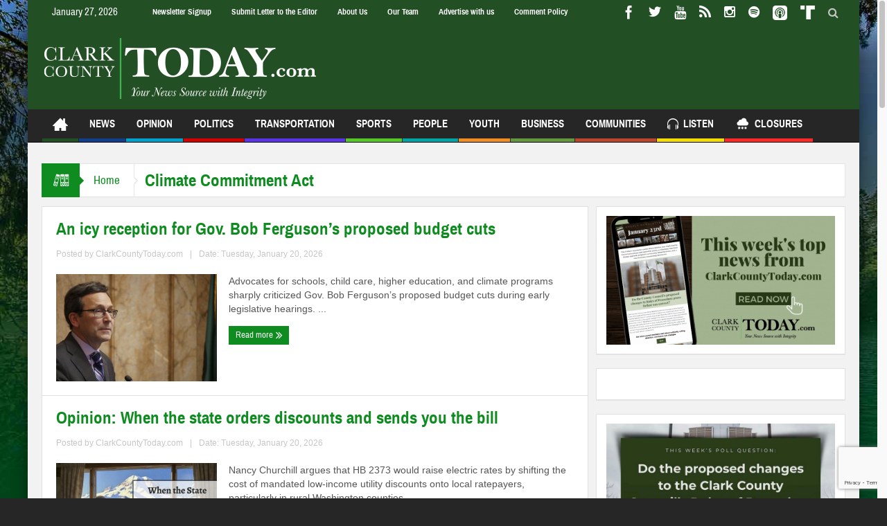

--- FILE ---
content_type: text/html; charset=utf-8
request_url: https://www.google.com/recaptcha/api2/anchor?ar=1&k=6LduMxsqAAAAAMgwyMogb_xyJ0QsfPdSeMOD8dNw&co=aHR0cHM6Ly93d3cuY2xhcmtjb3VudHl0b2RheS5jb206NDQz&hl=en&v=N67nZn4AqZkNcbeMu4prBgzg&theme=light&size=invisible&anchor-ms=20000&execute-ms=30000&cb=ed5qlaty8nh4
body_size: 48652
content:
<!DOCTYPE HTML><html dir="ltr" lang="en"><head><meta http-equiv="Content-Type" content="text/html; charset=UTF-8">
<meta http-equiv="X-UA-Compatible" content="IE=edge">
<title>reCAPTCHA</title>
<style type="text/css">
/* cyrillic-ext */
@font-face {
  font-family: 'Roboto';
  font-style: normal;
  font-weight: 400;
  font-stretch: 100%;
  src: url(//fonts.gstatic.com/s/roboto/v48/KFO7CnqEu92Fr1ME7kSn66aGLdTylUAMa3GUBHMdazTgWw.woff2) format('woff2');
  unicode-range: U+0460-052F, U+1C80-1C8A, U+20B4, U+2DE0-2DFF, U+A640-A69F, U+FE2E-FE2F;
}
/* cyrillic */
@font-face {
  font-family: 'Roboto';
  font-style: normal;
  font-weight: 400;
  font-stretch: 100%;
  src: url(//fonts.gstatic.com/s/roboto/v48/KFO7CnqEu92Fr1ME7kSn66aGLdTylUAMa3iUBHMdazTgWw.woff2) format('woff2');
  unicode-range: U+0301, U+0400-045F, U+0490-0491, U+04B0-04B1, U+2116;
}
/* greek-ext */
@font-face {
  font-family: 'Roboto';
  font-style: normal;
  font-weight: 400;
  font-stretch: 100%;
  src: url(//fonts.gstatic.com/s/roboto/v48/KFO7CnqEu92Fr1ME7kSn66aGLdTylUAMa3CUBHMdazTgWw.woff2) format('woff2');
  unicode-range: U+1F00-1FFF;
}
/* greek */
@font-face {
  font-family: 'Roboto';
  font-style: normal;
  font-weight: 400;
  font-stretch: 100%;
  src: url(//fonts.gstatic.com/s/roboto/v48/KFO7CnqEu92Fr1ME7kSn66aGLdTylUAMa3-UBHMdazTgWw.woff2) format('woff2');
  unicode-range: U+0370-0377, U+037A-037F, U+0384-038A, U+038C, U+038E-03A1, U+03A3-03FF;
}
/* math */
@font-face {
  font-family: 'Roboto';
  font-style: normal;
  font-weight: 400;
  font-stretch: 100%;
  src: url(//fonts.gstatic.com/s/roboto/v48/KFO7CnqEu92Fr1ME7kSn66aGLdTylUAMawCUBHMdazTgWw.woff2) format('woff2');
  unicode-range: U+0302-0303, U+0305, U+0307-0308, U+0310, U+0312, U+0315, U+031A, U+0326-0327, U+032C, U+032F-0330, U+0332-0333, U+0338, U+033A, U+0346, U+034D, U+0391-03A1, U+03A3-03A9, U+03B1-03C9, U+03D1, U+03D5-03D6, U+03F0-03F1, U+03F4-03F5, U+2016-2017, U+2034-2038, U+203C, U+2040, U+2043, U+2047, U+2050, U+2057, U+205F, U+2070-2071, U+2074-208E, U+2090-209C, U+20D0-20DC, U+20E1, U+20E5-20EF, U+2100-2112, U+2114-2115, U+2117-2121, U+2123-214F, U+2190, U+2192, U+2194-21AE, U+21B0-21E5, U+21F1-21F2, U+21F4-2211, U+2213-2214, U+2216-22FF, U+2308-230B, U+2310, U+2319, U+231C-2321, U+2336-237A, U+237C, U+2395, U+239B-23B7, U+23D0, U+23DC-23E1, U+2474-2475, U+25AF, U+25B3, U+25B7, U+25BD, U+25C1, U+25CA, U+25CC, U+25FB, U+266D-266F, U+27C0-27FF, U+2900-2AFF, U+2B0E-2B11, U+2B30-2B4C, U+2BFE, U+3030, U+FF5B, U+FF5D, U+1D400-1D7FF, U+1EE00-1EEFF;
}
/* symbols */
@font-face {
  font-family: 'Roboto';
  font-style: normal;
  font-weight: 400;
  font-stretch: 100%;
  src: url(//fonts.gstatic.com/s/roboto/v48/KFO7CnqEu92Fr1ME7kSn66aGLdTylUAMaxKUBHMdazTgWw.woff2) format('woff2');
  unicode-range: U+0001-000C, U+000E-001F, U+007F-009F, U+20DD-20E0, U+20E2-20E4, U+2150-218F, U+2190, U+2192, U+2194-2199, U+21AF, U+21E6-21F0, U+21F3, U+2218-2219, U+2299, U+22C4-22C6, U+2300-243F, U+2440-244A, U+2460-24FF, U+25A0-27BF, U+2800-28FF, U+2921-2922, U+2981, U+29BF, U+29EB, U+2B00-2BFF, U+4DC0-4DFF, U+FFF9-FFFB, U+10140-1018E, U+10190-1019C, U+101A0, U+101D0-101FD, U+102E0-102FB, U+10E60-10E7E, U+1D2C0-1D2D3, U+1D2E0-1D37F, U+1F000-1F0FF, U+1F100-1F1AD, U+1F1E6-1F1FF, U+1F30D-1F30F, U+1F315, U+1F31C, U+1F31E, U+1F320-1F32C, U+1F336, U+1F378, U+1F37D, U+1F382, U+1F393-1F39F, U+1F3A7-1F3A8, U+1F3AC-1F3AF, U+1F3C2, U+1F3C4-1F3C6, U+1F3CA-1F3CE, U+1F3D4-1F3E0, U+1F3ED, U+1F3F1-1F3F3, U+1F3F5-1F3F7, U+1F408, U+1F415, U+1F41F, U+1F426, U+1F43F, U+1F441-1F442, U+1F444, U+1F446-1F449, U+1F44C-1F44E, U+1F453, U+1F46A, U+1F47D, U+1F4A3, U+1F4B0, U+1F4B3, U+1F4B9, U+1F4BB, U+1F4BF, U+1F4C8-1F4CB, U+1F4D6, U+1F4DA, U+1F4DF, U+1F4E3-1F4E6, U+1F4EA-1F4ED, U+1F4F7, U+1F4F9-1F4FB, U+1F4FD-1F4FE, U+1F503, U+1F507-1F50B, U+1F50D, U+1F512-1F513, U+1F53E-1F54A, U+1F54F-1F5FA, U+1F610, U+1F650-1F67F, U+1F687, U+1F68D, U+1F691, U+1F694, U+1F698, U+1F6AD, U+1F6B2, U+1F6B9-1F6BA, U+1F6BC, U+1F6C6-1F6CF, U+1F6D3-1F6D7, U+1F6E0-1F6EA, U+1F6F0-1F6F3, U+1F6F7-1F6FC, U+1F700-1F7FF, U+1F800-1F80B, U+1F810-1F847, U+1F850-1F859, U+1F860-1F887, U+1F890-1F8AD, U+1F8B0-1F8BB, U+1F8C0-1F8C1, U+1F900-1F90B, U+1F93B, U+1F946, U+1F984, U+1F996, U+1F9E9, U+1FA00-1FA6F, U+1FA70-1FA7C, U+1FA80-1FA89, U+1FA8F-1FAC6, U+1FACE-1FADC, U+1FADF-1FAE9, U+1FAF0-1FAF8, U+1FB00-1FBFF;
}
/* vietnamese */
@font-face {
  font-family: 'Roboto';
  font-style: normal;
  font-weight: 400;
  font-stretch: 100%;
  src: url(//fonts.gstatic.com/s/roboto/v48/KFO7CnqEu92Fr1ME7kSn66aGLdTylUAMa3OUBHMdazTgWw.woff2) format('woff2');
  unicode-range: U+0102-0103, U+0110-0111, U+0128-0129, U+0168-0169, U+01A0-01A1, U+01AF-01B0, U+0300-0301, U+0303-0304, U+0308-0309, U+0323, U+0329, U+1EA0-1EF9, U+20AB;
}
/* latin-ext */
@font-face {
  font-family: 'Roboto';
  font-style: normal;
  font-weight: 400;
  font-stretch: 100%;
  src: url(//fonts.gstatic.com/s/roboto/v48/KFO7CnqEu92Fr1ME7kSn66aGLdTylUAMa3KUBHMdazTgWw.woff2) format('woff2');
  unicode-range: U+0100-02BA, U+02BD-02C5, U+02C7-02CC, U+02CE-02D7, U+02DD-02FF, U+0304, U+0308, U+0329, U+1D00-1DBF, U+1E00-1E9F, U+1EF2-1EFF, U+2020, U+20A0-20AB, U+20AD-20C0, U+2113, U+2C60-2C7F, U+A720-A7FF;
}
/* latin */
@font-face {
  font-family: 'Roboto';
  font-style: normal;
  font-weight: 400;
  font-stretch: 100%;
  src: url(//fonts.gstatic.com/s/roboto/v48/KFO7CnqEu92Fr1ME7kSn66aGLdTylUAMa3yUBHMdazQ.woff2) format('woff2');
  unicode-range: U+0000-00FF, U+0131, U+0152-0153, U+02BB-02BC, U+02C6, U+02DA, U+02DC, U+0304, U+0308, U+0329, U+2000-206F, U+20AC, U+2122, U+2191, U+2193, U+2212, U+2215, U+FEFF, U+FFFD;
}
/* cyrillic-ext */
@font-face {
  font-family: 'Roboto';
  font-style: normal;
  font-weight: 500;
  font-stretch: 100%;
  src: url(//fonts.gstatic.com/s/roboto/v48/KFO7CnqEu92Fr1ME7kSn66aGLdTylUAMa3GUBHMdazTgWw.woff2) format('woff2');
  unicode-range: U+0460-052F, U+1C80-1C8A, U+20B4, U+2DE0-2DFF, U+A640-A69F, U+FE2E-FE2F;
}
/* cyrillic */
@font-face {
  font-family: 'Roboto';
  font-style: normal;
  font-weight: 500;
  font-stretch: 100%;
  src: url(//fonts.gstatic.com/s/roboto/v48/KFO7CnqEu92Fr1ME7kSn66aGLdTylUAMa3iUBHMdazTgWw.woff2) format('woff2');
  unicode-range: U+0301, U+0400-045F, U+0490-0491, U+04B0-04B1, U+2116;
}
/* greek-ext */
@font-face {
  font-family: 'Roboto';
  font-style: normal;
  font-weight: 500;
  font-stretch: 100%;
  src: url(//fonts.gstatic.com/s/roboto/v48/KFO7CnqEu92Fr1ME7kSn66aGLdTylUAMa3CUBHMdazTgWw.woff2) format('woff2');
  unicode-range: U+1F00-1FFF;
}
/* greek */
@font-face {
  font-family: 'Roboto';
  font-style: normal;
  font-weight: 500;
  font-stretch: 100%;
  src: url(//fonts.gstatic.com/s/roboto/v48/KFO7CnqEu92Fr1ME7kSn66aGLdTylUAMa3-UBHMdazTgWw.woff2) format('woff2');
  unicode-range: U+0370-0377, U+037A-037F, U+0384-038A, U+038C, U+038E-03A1, U+03A3-03FF;
}
/* math */
@font-face {
  font-family: 'Roboto';
  font-style: normal;
  font-weight: 500;
  font-stretch: 100%;
  src: url(//fonts.gstatic.com/s/roboto/v48/KFO7CnqEu92Fr1ME7kSn66aGLdTylUAMawCUBHMdazTgWw.woff2) format('woff2');
  unicode-range: U+0302-0303, U+0305, U+0307-0308, U+0310, U+0312, U+0315, U+031A, U+0326-0327, U+032C, U+032F-0330, U+0332-0333, U+0338, U+033A, U+0346, U+034D, U+0391-03A1, U+03A3-03A9, U+03B1-03C9, U+03D1, U+03D5-03D6, U+03F0-03F1, U+03F4-03F5, U+2016-2017, U+2034-2038, U+203C, U+2040, U+2043, U+2047, U+2050, U+2057, U+205F, U+2070-2071, U+2074-208E, U+2090-209C, U+20D0-20DC, U+20E1, U+20E5-20EF, U+2100-2112, U+2114-2115, U+2117-2121, U+2123-214F, U+2190, U+2192, U+2194-21AE, U+21B0-21E5, U+21F1-21F2, U+21F4-2211, U+2213-2214, U+2216-22FF, U+2308-230B, U+2310, U+2319, U+231C-2321, U+2336-237A, U+237C, U+2395, U+239B-23B7, U+23D0, U+23DC-23E1, U+2474-2475, U+25AF, U+25B3, U+25B7, U+25BD, U+25C1, U+25CA, U+25CC, U+25FB, U+266D-266F, U+27C0-27FF, U+2900-2AFF, U+2B0E-2B11, U+2B30-2B4C, U+2BFE, U+3030, U+FF5B, U+FF5D, U+1D400-1D7FF, U+1EE00-1EEFF;
}
/* symbols */
@font-face {
  font-family: 'Roboto';
  font-style: normal;
  font-weight: 500;
  font-stretch: 100%;
  src: url(//fonts.gstatic.com/s/roboto/v48/KFO7CnqEu92Fr1ME7kSn66aGLdTylUAMaxKUBHMdazTgWw.woff2) format('woff2');
  unicode-range: U+0001-000C, U+000E-001F, U+007F-009F, U+20DD-20E0, U+20E2-20E4, U+2150-218F, U+2190, U+2192, U+2194-2199, U+21AF, U+21E6-21F0, U+21F3, U+2218-2219, U+2299, U+22C4-22C6, U+2300-243F, U+2440-244A, U+2460-24FF, U+25A0-27BF, U+2800-28FF, U+2921-2922, U+2981, U+29BF, U+29EB, U+2B00-2BFF, U+4DC0-4DFF, U+FFF9-FFFB, U+10140-1018E, U+10190-1019C, U+101A0, U+101D0-101FD, U+102E0-102FB, U+10E60-10E7E, U+1D2C0-1D2D3, U+1D2E0-1D37F, U+1F000-1F0FF, U+1F100-1F1AD, U+1F1E6-1F1FF, U+1F30D-1F30F, U+1F315, U+1F31C, U+1F31E, U+1F320-1F32C, U+1F336, U+1F378, U+1F37D, U+1F382, U+1F393-1F39F, U+1F3A7-1F3A8, U+1F3AC-1F3AF, U+1F3C2, U+1F3C4-1F3C6, U+1F3CA-1F3CE, U+1F3D4-1F3E0, U+1F3ED, U+1F3F1-1F3F3, U+1F3F5-1F3F7, U+1F408, U+1F415, U+1F41F, U+1F426, U+1F43F, U+1F441-1F442, U+1F444, U+1F446-1F449, U+1F44C-1F44E, U+1F453, U+1F46A, U+1F47D, U+1F4A3, U+1F4B0, U+1F4B3, U+1F4B9, U+1F4BB, U+1F4BF, U+1F4C8-1F4CB, U+1F4D6, U+1F4DA, U+1F4DF, U+1F4E3-1F4E6, U+1F4EA-1F4ED, U+1F4F7, U+1F4F9-1F4FB, U+1F4FD-1F4FE, U+1F503, U+1F507-1F50B, U+1F50D, U+1F512-1F513, U+1F53E-1F54A, U+1F54F-1F5FA, U+1F610, U+1F650-1F67F, U+1F687, U+1F68D, U+1F691, U+1F694, U+1F698, U+1F6AD, U+1F6B2, U+1F6B9-1F6BA, U+1F6BC, U+1F6C6-1F6CF, U+1F6D3-1F6D7, U+1F6E0-1F6EA, U+1F6F0-1F6F3, U+1F6F7-1F6FC, U+1F700-1F7FF, U+1F800-1F80B, U+1F810-1F847, U+1F850-1F859, U+1F860-1F887, U+1F890-1F8AD, U+1F8B0-1F8BB, U+1F8C0-1F8C1, U+1F900-1F90B, U+1F93B, U+1F946, U+1F984, U+1F996, U+1F9E9, U+1FA00-1FA6F, U+1FA70-1FA7C, U+1FA80-1FA89, U+1FA8F-1FAC6, U+1FACE-1FADC, U+1FADF-1FAE9, U+1FAF0-1FAF8, U+1FB00-1FBFF;
}
/* vietnamese */
@font-face {
  font-family: 'Roboto';
  font-style: normal;
  font-weight: 500;
  font-stretch: 100%;
  src: url(//fonts.gstatic.com/s/roboto/v48/KFO7CnqEu92Fr1ME7kSn66aGLdTylUAMa3OUBHMdazTgWw.woff2) format('woff2');
  unicode-range: U+0102-0103, U+0110-0111, U+0128-0129, U+0168-0169, U+01A0-01A1, U+01AF-01B0, U+0300-0301, U+0303-0304, U+0308-0309, U+0323, U+0329, U+1EA0-1EF9, U+20AB;
}
/* latin-ext */
@font-face {
  font-family: 'Roboto';
  font-style: normal;
  font-weight: 500;
  font-stretch: 100%;
  src: url(//fonts.gstatic.com/s/roboto/v48/KFO7CnqEu92Fr1ME7kSn66aGLdTylUAMa3KUBHMdazTgWw.woff2) format('woff2');
  unicode-range: U+0100-02BA, U+02BD-02C5, U+02C7-02CC, U+02CE-02D7, U+02DD-02FF, U+0304, U+0308, U+0329, U+1D00-1DBF, U+1E00-1E9F, U+1EF2-1EFF, U+2020, U+20A0-20AB, U+20AD-20C0, U+2113, U+2C60-2C7F, U+A720-A7FF;
}
/* latin */
@font-face {
  font-family: 'Roboto';
  font-style: normal;
  font-weight: 500;
  font-stretch: 100%;
  src: url(//fonts.gstatic.com/s/roboto/v48/KFO7CnqEu92Fr1ME7kSn66aGLdTylUAMa3yUBHMdazQ.woff2) format('woff2');
  unicode-range: U+0000-00FF, U+0131, U+0152-0153, U+02BB-02BC, U+02C6, U+02DA, U+02DC, U+0304, U+0308, U+0329, U+2000-206F, U+20AC, U+2122, U+2191, U+2193, U+2212, U+2215, U+FEFF, U+FFFD;
}
/* cyrillic-ext */
@font-face {
  font-family: 'Roboto';
  font-style: normal;
  font-weight: 900;
  font-stretch: 100%;
  src: url(//fonts.gstatic.com/s/roboto/v48/KFO7CnqEu92Fr1ME7kSn66aGLdTylUAMa3GUBHMdazTgWw.woff2) format('woff2');
  unicode-range: U+0460-052F, U+1C80-1C8A, U+20B4, U+2DE0-2DFF, U+A640-A69F, U+FE2E-FE2F;
}
/* cyrillic */
@font-face {
  font-family: 'Roboto';
  font-style: normal;
  font-weight: 900;
  font-stretch: 100%;
  src: url(//fonts.gstatic.com/s/roboto/v48/KFO7CnqEu92Fr1ME7kSn66aGLdTylUAMa3iUBHMdazTgWw.woff2) format('woff2');
  unicode-range: U+0301, U+0400-045F, U+0490-0491, U+04B0-04B1, U+2116;
}
/* greek-ext */
@font-face {
  font-family: 'Roboto';
  font-style: normal;
  font-weight: 900;
  font-stretch: 100%;
  src: url(//fonts.gstatic.com/s/roboto/v48/KFO7CnqEu92Fr1ME7kSn66aGLdTylUAMa3CUBHMdazTgWw.woff2) format('woff2');
  unicode-range: U+1F00-1FFF;
}
/* greek */
@font-face {
  font-family: 'Roboto';
  font-style: normal;
  font-weight: 900;
  font-stretch: 100%;
  src: url(//fonts.gstatic.com/s/roboto/v48/KFO7CnqEu92Fr1ME7kSn66aGLdTylUAMa3-UBHMdazTgWw.woff2) format('woff2');
  unicode-range: U+0370-0377, U+037A-037F, U+0384-038A, U+038C, U+038E-03A1, U+03A3-03FF;
}
/* math */
@font-face {
  font-family: 'Roboto';
  font-style: normal;
  font-weight: 900;
  font-stretch: 100%;
  src: url(//fonts.gstatic.com/s/roboto/v48/KFO7CnqEu92Fr1ME7kSn66aGLdTylUAMawCUBHMdazTgWw.woff2) format('woff2');
  unicode-range: U+0302-0303, U+0305, U+0307-0308, U+0310, U+0312, U+0315, U+031A, U+0326-0327, U+032C, U+032F-0330, U+0332-0333, U+0338, U+033A, U+0346, U+034D, U+0391-03A1, U+03A3-03A9, U+03B1-03C9, U+03D1, U+03D5-03D6, U+03F0-03F1, U+03F4-03F5, U+2016-2017, U+2034-2038, U+203C, U+2040, U+2043, U+2047, U+2050, U+2057, U+205F, U+2070-2071, U+2074-208E, U+2090-209C, U+20D0-20DC, U+20E1, U+20E5-20EF, U+2100-2112, U+2114-2115, U+2117-2121, U+2123-214F, U+2190, U+2192, U+2194-21AE, U+21B0-21E5, U+21F1-21F2, U+21F4-2211, U+2213-2214, U+2216-22FF, U+2308-230B, U+2310, U+2319, U+231C-2321, U+2336-237A, U+237C, U+2395, U+239B-23B7, U+23D0, U+23DC-23E1, U+2474-2475, U+25AF, U+25B3, U+25B7, U+25BD, U+25C1, U+25CA, U+25CC, U+25FB, U+266D-266F, U+27C0-27FF, U+2900-2AFF, U+2B0E-2B11, U+2B30-2B4C, U+2BFE, U+3030, U+FF5B, U+FF5D, U+1D400-1D7FF, U+1EE00-1EEFF;
}
/* symbols */
@font-face {
  font-family: 'Roboto';
  font-style: normal;
  font-weight: 900;
  font-stretch: 100%;
  src: url(//fonts.gstatic.com/s/roboto/v48/KFO7CnqEu92Fr1ME7kSn66aGLdTylUAMaxKUBHMdazTgWw.woff2) format('woff2');
  unicode-range: U+0001-000C, U+000E-001F, U+007F-009F, U+20DD-20E0, U+20E2-20E4, U+2150-218F, U+2190, U+2192, U+2194-2199, U+21AF, U+21E6-21F0, U+21F3, U+2218-2219, U+2299, U+22C4-22C6, U+2300-243F, U+2440-244A, U+2460-24FF, U+25A0-27BF, U+2800-28FF, U+2921-2922, U+2981, U+29BF, U+29EB, U+2B00-2BFF, U+4DC0-4DFF, U+FFF9-FFFB, U+10140-1018E, U+10190-1019C, U+101A0, U+101D0-101FD, U+102E0-102FB, U+10E60-10E7E, U+1D2C0-1D2D3, U+1D2E0-1D37F, U+1F000-1F0FF, U+1F100-1F1AD, U+1F1E6-1F1FF, U+1F30D-1F30F, U+1F315, U+1F31C, U+1F31E, U+1F320-1F32C, U+1F336, U+1F378, U+1F37D, U+1F382, U+1F393-1F39F, U+1F3A7-1F3A8, U+1F3AC-1F3AF, U+1F3C2, U+1F3C4-1F3C6, U+1F3CA-1F3CE, U+1F3D4-1F3E0, U+1F3ED, U+1F3F1-1F3F3, U+1F3F5-1F3F7, U+1F408, U+1F415, U+1F41F, U+1F426, U+1F43F, U+1F441-1F442, U+1F444, U+1F446-1F449, U+1F44C-1F44E, U+1F453, U+1F46A, U+1F47D, U+1F4A3, U+1F4B0, U+1F4B3, U+1F4B9, U+1F4BB, U+1F4BF, U+1F4C8-1F4CB, U+1F4D6, U+1F4DA, U+1F4DF, U+1F4E3-1F4E6, U+1F4EA-1F4ED, U+1F4F7, U+1F4F9-1F4FB, U+1F4FD-1F4FE, U+1F503, U+1F507-1F50B, U+1F50D, U+1F512-1F513, U+1F53E-1F54A, U+1F54F-1F5FA, U+1F610, U+1F650-1F67F, U+1F687, U+1F68D, U+1F691, U+1F694, U+1F698, U+1F6AD, U+1F6B2, U+1F6B9-1F6BA, U+1F6BC, U+1F6C6-1F6CF, U+1F6D3-1F6D7, U+1F6E0-1F6EA, U+1F6F0-1F6F3, U+1F6F7-1F6FC, U+1F700-1F7FF, U+1F800-1F80B, U+1F810-1F847, U+1F850-1F859, U+1F860-1F887, U+1F890-1F8AD, U+1F8B0-1F8BB, U+1F8C0-1F8C1, U+1F900-1F90B, U+1F93B, U+1F946, U+1F984, U+1F996, U+1F9E9, U+1FA00-1FA6F, U+1FA70-1FA7C, U+1FA80-1FA89, U+1FA8F-1FAC6, U+1FACE-1FADC, U+1FADF-1FAE9, U+1FAF0-1FAF8, U+1FB00-1FBFF;
}
/* vietnamese */
@font-face {
  font-family: 'Roboto';
  font-style: normal;
  font-weight: 900;
  font-stretch: 100%;
  src: url(//fonts.gstatic.com/s/roboto/v48/KFO7CnqEu92Fr1ME7kSn66aGLdTylUAMa3OUBHMdazTgWw.woff2) format('woff2');
  unicode-range: U+0102-0103, U+0110-0111, U+0128-0129, U+0168-0169, U+01A0-01A1, U+01AF-01B0, U+0300-0301, U+0303-0304, U+0308-0309, U+0323, U+0329, U+1EA0-1EF9, U+20AB;
}
/* latin-ext */
@font-face {
  font-family: 'Roboto';
  font-style: normal;
  font-weight: 900;
  font-stretch: 100%;
  src: url(//fonts.gstatic.com/s/roboto/v48/KFO7CnqEu92Fr1ME7kSn66aGLdTylUAMa3KUBHMdazTgWw.woff2) format('woff2');
  unicode-range: U+0100-02BA, U+02BD-02C5, U+02C7-02CC, U+02CE-02D7, U+02DD-02FF, U+0304, U+0308, U+0329, U+1D00-1DBF, U+1E00-1E9F, U+1EF2-1EFF, U+2020, U+20A0-20AB, U+20AD-20C0, U+2113, U+2C60-2C7F, U+A720-A7FF;
}
/* latin */
@font-face {
  font-family: 'Roboto';
  font-style: normal;
  font-weight: 900;
  font-stretch: 100%;
  src: url(//fonts.gstatic.com/s/roboto/v48/KFO7CnqEu92Fr1ME7kSn66aGLdTylUAMa3yUBHMdazQ.woff2) format('woff2');
  unicode-range: U+0000-00FF, U+0131, U+0152-0153, U+02BB-02BC, U+02C6, U+02DA, U+02DC, U+0304, U+0308, U+0329, U+2000-206F, U+20AC, U+2122, U+2191, U+2193, U+2212, U+2215, U+FEFF, U+FFFD;
}

</style>
<link rel="stylesheet" type="text/css" href="https://www.gstatic.com/recaptcha/releases/N67nZn4AqZkNcbeMu4prBgzg/styles__ltr.css">
<script nonce="x9L6TWEROkeXeK8cEQjqCQ" type="text/javascript">window['__recaptcha_api'] = 'https://www.google.com/recaptcha/api2/';</script>
<script type="text/javascript" src="https://www.gstatic.com/recaptcha/releases/N67nZn4AqZkNcbeMu4prBgzg/recaptcha__en.js" nonce="x9L6TWEROkeXeK8cEQjqCQ">
      
    </script></head>
<body><div id="rc-anchor-alert" class="rc-anchor-alert"></div>
<input type="hidden" id="recaptcha-token" value="[base64]">
<script type="text/javascript" nonce="x9L6TWEROkeXeK8cEQjqCQ">
      recaptcha.anchor.Main.init("[\x22ainput\x22,[\x22bgdata\x22,\x22\x22,\[base64]/[base64]/[base64]/bmV3IHJbeF0oY1swXSk6RT09Mj9uZXcgclt4XShjWzBdLGNbMV0pOkU9PTM/bmV3IHJbeF0oY1swXSxjWzFdLGNbMl0pOkU9PTQ/[base64]/[base64]/[base64]/[base64]/[base64]/[base64]/[base64]/[base64]\x22,\[base64]\x22,\x22R3/[base64]/DpMKXfDDDsC7CkxHCkcOSdMOYecKFBMOKU8OGDsK+Hhhzeg/ChMKtHMOewrMBCSYwDcOlwrZcLcOkO8OEHsKFwr/DlMO6wqIUe8OELSTCszLDhF/Csm7Cn1ldwoEER2gOacKewrrDp3bDmDIHw67CqlnDtsOnX8KHwqNXwrvDucKRwpETwrrCmsKHw5JAw5hUwpjDiMOQw7/CtyLDlzfCr8OmfTfCuMKdBMONwq/ColjDg8Ksw5JdfMKYw7EZKcO9a8Krwq8WM8KAw5fDhcOuVArCtm/DsXoiwrUAWW9+JSfDt2PCs8OFBT9Bw74Swo17w73Dj8Kkw5k6LMKYw7pNwoAHwrnCnwHDu33Cv8K2w6XDv27CkMOawp7CnAfChsOjb8K4Lw7CliTCkVfDosOMNFR7wpXDqcO6w6JCSAN9wo3Dq3fDkcKHZTTCnMOIw7DCtsKrwp/CnsKrwrg8wrvCrGbCiD3CrWbDicK+OBjDjMK9CsOOdMOgG19Bw4LCnWTDnhMBw7/CpsOmwpVuCcK8LyVLHMK8w6UKwqfClsOcHMKXcTBBwr/Du2jDoEo4ChPDjMOIwqNbw4Bcwo7CgmnCucOrYcOSwq4rNsOnDMKVw77DpWEeOsODQ2TCpBHDpQ8kXMOiw43DiH8iU8KOwr9AG8OMXBjCnMK6IsKnbsO0CyjChcOpC8OsPUcQaEjDnMKML8KTwrlpA1Fow5UNesKnw7/DpcOiHMKdwqZleU/DonjCo0tdIMKOMcOdw7vDvjvDpsKFO8OACFrCl8ODCXwueDDCixXCisOgw5vDkzbDl3txw4x6cyI9AmR4acK7wozDgA/CggjDpMOGw6c9wrpvwp47T8K7YcOMw6V/DTU5fF7Dgm4FbsOewoxDwr/Cp8O3SsKdwqPCo8ORwoPCsMOfPsKJwppQTMOJwrzCpMOwwrDDiMONw6s2KsKqbsOEw4HDscKPw5l8wqjDgMO7Tz48EyFyw7Z/[base64]/woBJJ8OrwpxnBlhGw7zCjQMRFxVfw4nDqsKhMsOHw61lw7NQwoc6wpTDpFxfIhwMLB51AGXDvMONASYnC37DiULDszPDocO7M21+ZAoYYcKXwqnDsnN7AzMxw6HClcOmEsOZw5wVXMK/[base64]/[base64]/[base64]/DgcKLwr5rG0XDgh/[base64]/w7VhL8OZw6s8w4RzecKHwqpyw57DtFldwqXDl8OybHnCmWZ6EzLCpcOofcO/w6zCn8OlwrcxL3DDksOWw6jCisK+asOnCkbCqy5uw71Xwo/Cj8Kdwr7Dp8KAZcKKw4hJwpIfwo3CiMOAbWJVZi8DwqguwoUGwp/[base64]/KcOkw6vCqcKWOFNzwrlmPzDCiz7Dt8OQw7gJwpddw5TDvWzCnMOVwp3DiMOXexcjw5LCu2LCkcOtXgzDocOPIMOwwqfCuz/DgMKfLcKsPV/DmSlXwrHDgcOSfsO8wpzCp8Ouw6DDtAk4w7HCiCUewppRwrYUwqfCgMOyCkbDi1h6YzYRIhdtM8OTwpMEKsOHwq1sw4nDvMKhEsKJwpB8AXpbw7plZh9dw7xvPsKLA1orwqvDicOowr0MCcK3OMOiw4HDncOewqF4w7HDg8O/JcOhwq7Dq0vDhzFKJcOoCjHCsVHCvlkOYHLCh8K7wqsLw6pTVsKebSXCnMOhw6vDgsOkX2zCt8OPwp96wql3GHNZAMOtXyR+wojChcOXQBQUZ2dXIcKpTMKyOD7CszoTU8K/HsODSUA2w4zDtMKbY8O4wplPLUPDpmdeekfDqMOww53DrjnDgRjDvk/CqMOSFhNuT8KNVBJswrAewqPCk8OLEcK+ZcKJCiJKwqjChXsqYMKaw5bCusKqLcKbw77DkcOLW10nOcOUPsKAwrDCsFLDi8K8d2DCmMOkUT/DhsKYbxY4w4dOwp8cw4XClHvDuMKjw7QyQ8KUSsO1CsOJccOeQ8OeRsKGCsKyw7Q/wo06w4Y/woBGBMK4UUHCvMKyRTE2bzQCIMOtT8KGHsKxwpFkXE7Cn2rCuHvDpcO4wp9QUBLDqMO6wpPDocOowp3CjsKOw5xRD8OAOS4Jw4rCt8OWaVbCgGF7Q8KQC1PDocK5wrBtN8KfwoNowoPCh8KsH0sAw47Ch8O6GG41wozDqhvDh1fDo8O/PMOuMQcMw4fDgw7Dqj/DpBgww6pfGMOTwrHDlj9fwqxqwqACacOfwqYnOx7DgCDCiMKww490ccOPw6t1wrZtwo09wqpkwrM+wpzCiMK5NQTCjCMkw6UWwrTDoVjDiAx/w7Nhwp17w65xwo/Drz8BbMK2Q8OSw7zCpsOwwrdOwqnDpMOJwqjDsGMwwrAsw6TDtj7CkVnDt3DCrlDCjMOAw7fDssKXZ0FGwq0Lw7nDhQjCrsKVwr7DjjljJhvDgMOkRX0vL8KuRwI0wqjDpBfCkcKqDmnCh8K/DsOfw73DicOEw6vCi8OjwobDkUkfw7h+GcKAw7Q3wo9jwpzChA/DhsOkUyfDtcKSW3HCnMO5LFEjFsOoDcOwwq3CnMK0wqjDgxtLcljCsMKOw6BvwoXChRnCnMK4w4fCpMKvwqEuw6vDq8KtRiDDtx1dAx/DiSxAwolEOVPDjgjCo8KsViDDusKJw5YWLyUGFsOWL8KRw5jDl8KSw7DDpkoGFFPCj8OiLcKawq5YdnPCjcKAwqzDkB4oUQ3Do8Oda8OdwqDCkyNuw6RDwqbCnMOWcMOuw6/CpF3Cix0Aw7TCgjATwovDvcKTwr7CisKSasOxwp3CiGzCk03CnU0jw43DjljCmMK4PiEubsOwwoPDmA9FEUTDm8OGPMKwwr7CnQzDlsOlE8OwUWZFZ8Oye8ObTg0cTsKPLMK9wrnCoMKuwpLDvyhLw79Vw4/DksOUYsK3ZMKBDcOsMsOIVMKRw7vDnmPCrG/Ct3teesORw6DCs8OAw7nDo8Olf8Kew4DDkxJmM3DCkHrDtT9/XsK/[base64]/wrrCm19KwpPCslnCj8KeAcKJw47CtmwhwoZ4JX/CkcKPw71ewodqSmBvw6/Dlxohwr1/woDDtgQ0Ogliw7kUwqHCkGJIw6RWw67DuF3DlcOYNsOXw4XDlsOTJMO3w7A/XcKLwpQpwocww5LDv8OHI1IkwqjClMOGwpgOw6/Cr1fDgsKoEQTDpAR0wrLCpsK5w55mw5doSsKRZxJdGkpyJsKZOMKKwqp5RC3CkcOsVknChsOUwo7DscKaw7M/T8K6MsObD8OoalU0w4B3EyHCqsKZw6cNw50oYA9VwqjDlBXDhsOewp14wrJsccOBEcK6woc5w60FwqvDmx7CocKlMiJ3w4LDhz/CvEfCqnHDnWrDtD3CocOJwq9YMsOnU39XA8KuV8KQPgpAKCrCljbDpMOww7DCriJ4wpkabScaw6YYwrZUworCokzCuEthw7slXD7CucKZw6/[base64]/[base64]/CgEdZb2/CrsKibWPDgzBAelPDlGMnwqQJMsKNe2LChCBEwpEowpDCujPCpcODwq52w64nw59eYjjDjsKSwotYW1p/wqjCrDPChcO+L8OlZsO5wrfCpitRESN7JRzCqETDgg3CtVHCp39ueCIhN8K3HR/ClTzCgmzDo8KTw57DlcO6N8K1wrRLNMKCNsKGwojClHvDkjFeMsKAw6dAAmZsQWACOMOOQWzDssKRw5k8woVhwrtdLRbDhifCh8OCw5LCsn0Pw4/CiQF8w4LDjjrDtA87bRzDkcKNw6rCsMK6wr8iw6rDlwnCusOJw7DCsXrCrzrCs8ONfhVqFMOswqpAw6HDo3xQw54Pwoo9OMOiw6BuVArCr8OPwqVBwo1NVsO/HMOww5QQwoJBw7hEw6PDjTvDncOuEizDnA9Gw6HDocOLw6hGVj/Dj8Obw7ZzwpR7QwnCnT1Sw6TDji0Lwq0ow6bCoRLDocO1ZB4iwr0xwqoyZ8Orw6xEw5rDgsKJD1UeK11GbDYAARDDgcORK1lIw5XDh8O3w7jDjMOgw7BJw6HCjcOFwrLDnMO/[base64]/BHvDoCEqwpx9wrpnHBIWaE/Dp8OUwpBiZcOIJzhJBsOnUz5awoQlwpzDiHZ9QXLDgiHDv8KcE8KnwrnCsnJxZsOCwrELW8KrOA3Dm1gRGmgsKHHCl8OGw5HDvcK3w4nDl8OjSMOBAhArw7TDmUVowpUsa8K8a2/CrcKdwovCicO+w4jDs8OSAsK+GMO7w6DCtS3CvsK6w6tceGhVwoDChMOoX8OSfMK2QMKzwpAVFUcGYQxDFkLDlyfDvXjCpcKvwprCj2fDvMOXHMKKfsKtADYfwpEZH04Dwo0TwrXCi8O3wptxUmrDuMO9wrXCnUbDrMOLwrtPesO2wrRvAsKfUT/CplR4woZTc2/Dug3CvALCu8OTMMKCCnbDh8OcwrPDnmhlw4bCjsKEwqnCnsO3VcKPflMXM8KDw6BCCyzDplPCu2bCrsK6TWIQwq9kQkNfZcKuwqfCmsOSTV/[base64]/[base64]/DlcKXwqDCv8O2wqrCjQHDnMOhJ0xBQjZxw6fDuTHCkcKhc8OgH8Ojw7fCuMOSP8O4w6nCmG7DhMO6c8OAbArDtF8Ew7h6w59HFMOswrzCnk88wpNaSilww4DDjVzDksKXQ8Olw4/Dsz4xSyLDnwtYbUzCvmx0w7guQ8OCwqp1QsKRwpMzwpcQG8KcI8Oxw6DDpcKvwrRQOVvDlnfCrUcbH2QDw4g3worCjcOCwqcoRcOIwpfDrgjCojXCmV/[base64]/w5ZZw5cNf8Oxw61ow7FQwqDDm8OrwqErI1xcw7DDkcKfIsKUYCLCkChHwrDCv8O3w7c7EF1Swp/CvMOhLAFdwrLDosKeXsOzwrnDin8gc1rCvcOOL8K9w6rDoGLCpMOjwr7Ci8Oof1xzQsOCwpMkwqLCosKswofChxPDlMKnwpJga8Kawod2B8K/wrFOLsO/H8KzwoV3HMK0KsOFwq/DjWNhw5hBwplywq4oMsOHw75iw4ghw61gwpnCvcOUwq1CMH7DhsKUw51XaMKxw6A1wqQiw6vCmk/CqUFRwqfDo8Orw6Bgw5YBD8KhWMK0w4fDpQzCnXLDoWjDjcKUQ8O/TcKtacKqLMOow5BXw5vCicKmw6bDp8O4w4LDq8OPbhoww6wmYcKtIjvDk8OvaF/Dlj8YDcKCPcKkWMKfw4J1w64Dw6VOw5pmR1UiUmjDqWVPw4DDvcK4fHPDkyDCk8OKwopBwpjDnQnDnMOeHcOHDR4KXcO5SsKuA2HDtn7DjUxhTcK7w5bDscKmwq/DjwjDlsO7w6HDrl3CkSxJw701w54Wwrs6w47Dm8O7w4DCkcOVw45/RBpzMHLCp8KxwrIbV8OWE31Wwqdmw7HDmsOww5MAw40HwrHCtsOiwoHCssO/w7MNHH3Dnk3CniE+w7oVw4JZw5jDpGc0wrEJaMKiVcO9wpvCsgljXcKlMMOwwp9hw4cJw7g7w47Dnnc/woVUKWplLsO1RcOew4fDi30JRMOuDmtwCmBQDTVkw73CgsKTw65Lw6VtZzA3ZcKuw6ovw5MowoTCpSVYw7bCj005wr/[base64]/OMK+wq57woLCncKRfD7Cu8KVw5LDnDQIw4PCskxuwqskOsK6w7pzWcOJVsK3PMOhG8OJw4DDkgLCs8OwWkMRPVbDu8OIVcKTMiU9BzAMw5NcwoREWMOgw4cXRxsgP8O/Z8O0w5LDpTfCssO3wqTCkyPDgTbDqMK/UsO0wqphccKsfMKuQj7DisOIwp7Di0V5wrnDksODdWTDvsKkwqrCnRXDkcKEOXMuw68dOcObwqE1w4zDmhrDozVaW8OswoYbEcKGTWvDtxtjw6fCqcO9CMKRwoPDg0/DscOfBC/[base64]/dCjChMO4GD/DmsOHbsK1YyMUQMKjwonDqMOvN13Ds8O9wrMpY13DqcK2HHDCnMOiUyjDk8OBwpdawpzDhGnDjChGw4Y9FMO8w75Cw7FkccKlR1JLQko/dsO6RmMTVMOzw5tJcATDmAXCl08dXRwAw6vCqMKME8KHw6NKQMK7wo4GURfCs2rCrmRMwph2w77CuzXCmcK5w4XDulvCuw7CnwgeBMODTMKkwq8CZWvDmMKANcKfwpHCsBI0w5PDoMKBfG9Uw4IgB8Kkw6MOw6DDhD7CpCrDiV3CnllkwoQcOQ/[base64]/CiMK0YcOuLUrCkMK7b1tWwqIbb8KvBsK8wrkDw7MLNsOJw6FYwpERwqzDhMO2AjkaDsOZYC3ChlXClMOowoZmwoMMwo8bwojDrcObw73Cq33DlSfDmsOIS8K/Nzl4aWXDpDfDt8KRD3V+JjBwB0nCqSldJUoAw7/CtcKeLMKyWBNGwr3DlCfChSjCh8K5w7DCkQ13W8O2wrpUc8OITCXCvnzClsKbwqhBwrnDhE3ChMKWGUYNw7XCm8OEacOyR8OrwpTChRDChEAyDErCicOKwpLDhcKEJGnDr8OJwp3ChER+YzbCuMOHNsOjBk/[base64]/bSLDusOSOjpyBizDmgrDgicew5lcwoQ5MMOewpIjW8KUw5RdVcO9w6RJPQo5ahdWwovDhzwRKC3CuWIyXcOXdH5xPGhrIgp/I8OBw6DCi8K8w7Rsw5MMQMK4G8Oyw7gDwp3Do8K5KzgNT3rDn8OEwp9Nc8O+wp3CvmRpw5rDkR3CgMKGMsKrw588I0ILKwpMwpZaJz3DkMKPFMOrdsKAYMKLwrzDn8O1bXVUPDPCi8Oga1XCr1HDgDYYw5RZIMO/woB/w67Dqkwrw5HDjMKAwqR8GsKNw4PCtw3Du8Onw5ZJBRInwpXCp8OAwr/CnxYnDmc+c0vCicKrwrXCqsOQw4Bnw5oXwpnCkcOPw5Z+UW3CinXDpkJZakXDmMKJZsOAOHBywrvDpnY7SATCiMKiwrk6WsO3LyQkOEpowpFnwpLCi8OJw7TDtjRXw5bCjMOuwpjCtxQDHSFLwp/Dl2F/wo5dH8Klc8O0XxtVwqDDjsOcekVoeyTCgMOYAyDCs8OdexVFfg8CwoJXNnXCt8K2fcKiwpF4woDDv8K9elbContQTwFoMcKrw47DmXfCsMOvw75kCFtiw5xZBMKtN8KuwoBgTlYnbMKFw7YIH3VcCg7Dvj/Dp8O8E8O1w7U/w5RdTcO2w6c1GMOFwp4xLDPDjcKcR8OPw57DlcONwpDCkxPDlsO/w4llI8OxSsO2TCrCgDjCvMKdNELDq8K/OsOQPWHDlsOKCCoxw5nCi8OAecO+Y0TCkBnDusKMw4zDlmsbUlgBwo1fwoVsw4HDoHrDr8KLw6zDrzwIXAY7w4pZVCtpIynDgcOxHsKMFXM1ABTDhMKhEnnDscOMVUzCvcKDPsO/w5wpwqImfgnChMKiwqLCpcOSw4nDo8Oiw6DCtMOPwoXCvMOqS8OPSyzDn2LCnsKVFsK/wqkDSAF3OxPCoQEQfk7CpxMCwrZlJ2lLNcKuwp7DucOOwp3CmmrDgFDCqVdZG8OkVsKwwolSH33Cpgxcw5t0wqzDsWQ1w7TDl3PClUVZXGjDrzvDigl5w4IpfMKyPcK8JETDosOpwqnCnsKHwpfDssOSCcOoe8OzwoFHwo/DgMOFwpU3wrLDhMKvJEPDsRkdwofDtQ7CkXPDl8O3wqUTw7fCpWbCjVhNM8OxwqrCkMO2RV3DjcOFwo1Nw53CjC7DmsOpLcO2w7fDh8KYwrVyBMOWJsKLw7/DuBvDtcO3wp/[base64]/DkHHDq0p9wr1jwrfDmAQ8woIqw4zCknHCkQUIJGgIFD5RwpTCpcOtAsKTIiAjbcOVwqvCtMOuwrDCu8KGwoAxOgrDgSRYw5EGX8Kfwq7DgE7Ds8KVw4wmw7TCosK0UCTCvcKaw4/[base64]/CoMOIGsONcsOMJMKVw7zChMOOwppQw6pwRSfDnU17fG5Nw7w9C8Khwp4Aw7fDgBk7BsOQOi13XsOcw5HCtiFVwqBuL0jCsCzCsiTClUXCuMK6TcK9wqQHEiVpw50mwqx4wpxjR1fCosOvdg/[base64]/DkE5dwoUcw5UCwpLCig0cw5DCrSzDh8OjfEsqHHUJw73Dpx0+wpBvaSZxfDZSwolBw7zCrRDDny3CjRFXw58ywpIfw5FbTcKICUnDhGTDlsKrwoxrF1JQwovCqSsDd8ODXMKEHsOXEE51LsKYYxtVwrozwqlwCMKDwqXDksOBT8Odw6jDklxYDFDCkUbDtsKOfG/DncKHQCEnZ8OcwoUgZ3bDum3DpCHCksKJUSHCjMOmw7o9UwZAK0jCqyrCr8OTNjJHw7BaAQPDg8K1wpBGw5o0YsKnw7gpwojCk8Okw55JA017W0vDvcKhEE/Ct8Ksw7fDuMKaw5AFfsOzcHcBajDDpcOuwp9RG3zCuMKzwqpfeR1iwrMBGkLDmzLCq1VCw5fDrmvCjsOIGMKBw4tpw4UUBR8GQS16w6vDtjZ+w6vCoV3CiwBNfh/CvsOEbkbCnMOJR8O+wp8GwqXCumhgwoUbw7Fbw5/CjcOZaHjCv8Khw7/DvzLDn8OUw7XDr8KqUMKUw4/Dqzg/ZcOhw75GMkUkwoXDgz/[base64]/CocOJesOFw71ew5dKen/CqFvCmgoUaQDDrSLDiMKiBmnDilRXwpHCrsKWw7TDi0tew6FLFVzCgTNqworDg8OVMcObbTwWOkfCoHjDq8OmwrrDvMOMwpLDusKPwqx6w7LCj8OHXR1iwo1owr/[base64]/ClmQgw7IZbMO+PHHDogtAw7p+wq9yDTfCvBMewoROd8OCwqlaFcKbwotfw7hfTsK6AmsGFMOCEcK2WBsdw6ZHOlnDt8OTVsK3w7XChF/[base64]/DpsKsJR/Ct0fDkMO6OcO5wpEQWMKMXjjDksKxwoLDlF3DmibCtCABw7nCpRrDiMKUecOVWWREB1PDqcKvwqBjw6o/[base64]/CscKFCMOSdsKgwr17I8ObZMOEFDEpGsKiwrRBYUvDpcOldcOKCsKmfmjDn8O0w6vCr8OZKk/DpTJ+wpIpw6rDmcKnw6hVwpZSw4nClsK1wpIqw7kSw40Lw7XDmMKBwpTDjVLCvMOaJhvDjlvCpV7Dii7Cl8OmOMOnBMOQw6jCk8KEfTvCjcOlw6IZbWbCrcOTP8KTbcOzfcOyYmzCohPDvz3DsHIiIFQzRFQYw7Y8woDCjyLDg8KNcjAjARrDh8Ktw5M1w5t6SS/CjsOIwrfDnsOzw7LCgwjDgsOdw64DwrTCosKCwrBwEwbDn8KMYsK0FsKPbcKDMcKadcKvciQbRTHClGHCtsK3SWjCicK6w6nCvMOFw4HCoRDCjgVHw6/Cvhk4RjTDuHkyw67CpmbCiRUEZSrDsQZhOMKgw44RHX7CpsOWLcO6wofCr8KmwrbCsMOCw70mwoZCw4rDrSYpAWQtLMONwqZFw4xLwqUQw7fCucKGGsKFLcOBUVxfS3Icw6h7KsKyU8OBUsOZw7kGw6Ipw5XCkD5bFMOcw7HDhsO5wqwuwpnCmlrDosOzR8OgAn0QUH/CrsKow7XDn8Kbw5TDtxLDiHUYwpQaX8K9wrXDuGnCu8KRdMObdTzDlcOFb0Vkw6DDscKvXBPCkzoWwpbDu08KLHNEOUFDwrR5eStGw63CrSdPbD/DhlTCqsONwrtiw6/CkMOuGcOCw4ZPwojChy5EwpfDqkTCkQpbw4dfw5dXeMKpWMOVR8K9wqZ/w57ChHx9wrjDhwFOwqUPw7hFKMO+w68cMsKnAsOtwoNpMMKELUzCgR/DiMKuwoI5DsObwrzDgnDDlMK0X8ObEMKjwookIT1+w71OwqnCt8OAwq1ew6loHG4GAzjCvcK2SsKtw6jCscKdw5N8woksKsK/N3fDocK7w6zCj8Oiwq4CcMK+fy3CnMKPwqTDqXpQMMKDIgbDh1TCnsOWDEs/w6hAPMOTwrnCvWB5KVVxw5fCvgrDk8KEw7PCgWTDgsOtEGjDmWYvwqh4wq3CtmbDkMOxwrrCm8K6bkoBHcOGDC47w4jDrcK+ViMFwr81wpTDuMObOnU1HMO4w6EAIcKKHyk2w4rDhMOGwpx1QMOjZ8KGwoc2w6kLY8O9w50Cw7HCmcO8Ok/CvsK+w6RFwo57w7nCu8K+LldOHsOSIMK6I3HCtFjDvMOnwqwmwo84wpfCnRoMVlnCl8K3wrrDvsK2w4jClQQXR3YYwpV0w47CtUAsUCbCpyDDncOww6/DuAvCtMK1I2HClMKlZRXDgsO6w4pYZ8ORw7XDg17Dv8O8OsK3ecOUwrjDvknClsKsT8OSw7DDng5Qw4pdQ8OlwpDDg25wwoM0woTCv1nDiAxTw4DCry3DoRBTH8KCPA3Ci15VHsKFO1s5IsKAOsKSZlTClgnDp8OtW2R2wqdewpk3BcK9w4/CgMKcUS/CnsOWw4I6w50TwpxAaxzCh8OTwoA/wqjDsX/CpjvDocO+M8KgEHljRylIw6vDuwlsw6jDmsKxwq7CuRJKL1bCncO5X8KIwrZYamoYaMKHOsORXxpqVjLDn8OXa0JcwoFGw7UOQMKMw5/CsMKlSsOww64mFcOcwozCqDnDqUtjKg1FJ8Opw5UKw5x2V1AQw7/[base64]/DsKtLV/DrivCl1bCjcKLDjPCpMOiYGvCr8KmD8KnbMKyIsOWwqTDkx3DlsOkwqcUMsKQKcKCGR9RY8Ocwo/Dq8Ojw7Y/wrzCsxvCucOEGAvCgcK8PX98wojCg8KswqQewr7ClC3CqsOow41+worCi8O/OcK2w7sfQh0QLVXCncKOOcK0w63CpXrDvMOXwoTCm8Kow6vDkzN8fTbCtA3ClEsqPBt5wpwlc8KdN00JwoHCgA3Ct1PCgcKAW8KowrQ7TsKBw5PCv2XDhhMAw7fCr8KedmpXw4zCrUZMWMKFCmrDr8OjM8KKwqsswokGwqYIw4DDtBrCv8K5w6Qiw4rDksKqw5F/I2vCoA3Ci8O8w7Jlw5rCpGHClMO7wo/DoSFeV8Kkwop/wq0fw4t3MlHDqyhsKDnCpMORwrbCpWR1wpsDw490wpbCv8O7fMKQPX3DhcOCw5TDjcOvCcKrRSfDgQpoaMKvLV5iw5/DsA/Dh8OVwos9VTpWw6Izw4DCrMOOwpbDj8Knw5kpAMOiwpIZwpnDpsKtGsOiwqkQFHHCjw/CusOkwqPDr3E8wrJvCMOBwrvDj8KxY8Opw6RMw6LCjncoHQovDmU1JnnCicOWwq5XZWnDo8OAHQDCnjNSwoTDrsK7wq3DqcKZRwV2BApvMFE2R2fDp8OQAiEbw4/DuSDDtMKgMVxZwpAnw45CwpfCgcKvw5pFR3FSC8O3aSs8w58fIMKcDifDq8K0w7EVw6XDn8K0ScOnwpLCl0DDsWcUwoDCp8O2w6/CsQ/[base64]/CuBZFw7vDiyLDrsK/eMKfwoAVw7FRwpoawot3wpoDw5LCgz45IsOna8KqJBTChC/ComAmchw1wpgjw60uw4syw4hyw5fDucObDMOkwqjCjRIPw65wwpPDgxAqwrcZw6/Cq8OaQA3DmwYSCsO7wrI6w6Qawr7Ds0LDlcKMwqYMMlgkwoETw7wlwpVoBicAwoPDssOcCMOsw6LDqE0vwp5mRg5KwpXCicKyw5YRw4/DtRwBw5HDrhNmQ8OtacOaw6PCsG9ewqDDiyUQHHXCpiMRw7RGw7TDpj87wrB3GgrClsK+wobDqinCkMO7wqdbfcKTNMOqSw8hw5XDvBfCm8OsDnpIORMxR3/DniAqHkllw6FkThACbsK5w60vwpTChcOjw6PDjcO2LQApw4zCssKPEGIfw7vDmlA1asKMClhYRHDDmcOHw7LClcO1QMOwIWEDwppDbAXDn8O1AUjCvMOaQMKgaHfCpsKtKBsxEcOTW0XCmcOiZcKXwoDCpixDwpTClUwAJsOlJ8OVQVcdwo/DlDZ4w7EtPi0fDVINEMKNTEUMw7gPw6/[base64]/CgcOvNTzDj8Opwo/DtMOFwqXDqR/DncKKw6TCqkQ7NHkkSjh3KMKtOEcFSSVdMwLCmAvDh2Jaw7bDgwMYGsOjw7g9wrzCsz3DrRXDusOzwqdmdksuaMKLF1zCucKOIEfDgMKGw5dewpp3KsOuwoo7esOfWQBHbsOww4DDuBFuw5/[base64]/Cs14qfFpyOU1zworCvhnCqjTCsMO6cnLDshbCqHzCmk7DkMKTwoFdw5BEeUcZw7fCpHoYw7/DhsOewqnDmloVw6DDtksSQ353w5FyW8KCwqzCtC/[base64]/Do8ObG8KlwoXDsMKgB8KNRxjDi8OJw4lpwrzDhcO5wpPDjcK3GMOFDAhnw686ZMKAP8KJbAE1wrguLjPCr0QOaWQkw4HDlsKgwrplwoTDjsO8XjrCkgnCisKzOsOow6/ChWrDkcOFEcO0GcOTXHF0w7oqV8KTDcKMB8K/w6nDhRnDo8Kcw6g7D8O0J2DDhkxZwrUoUMOpFQRedsO3wqdfXnTCvHXDmV/CjgnDm2Ybw7Uvw5LCmUDDlw4lw7J5w73CvU7Dn8OyVVHComvCuMOxwoHDk8KKOWTDiMKBw4Mtwo/DpsKlworDiTRMPG0Dw4pKw6IoCFLCrjMlw5HCgsOrOjUBB8K5wqbCk3g0wrEiXcOywpIZSG3Dr0PDhcOMQcKTVEwTLcKIwrgwwrnCmgFxUH8VMBZiwq/DvGg4w4cWwrZLJV/DlcOUwpnCi1sxTMKLPMKxwoY3OWBgwrBNN8KPd8KRXG9oER/CrcKhw6PDiMKOZMODw6XCkBsOwrHDpcOLe8KZwp8zwrbDgQVGwpLCsMO8dcOVHcKNwrnCq8KBGMOJwrtCw7/DmcKkbzJFwqvCmG9Mw69dMVoawp3DnBDCkR3Di8OUYhvCuMOYLERrWz4KwqEMBhsTVsObf1FdP10mJTJqOMOXHMOAC8OGEsKCwqQTNsO4PMOxWQXDiMO5KR3CmnXDoMKUasOLfzVWUcKENwDDm8OmRcKmw6t5a8K+bFrCpiESYcKhw63DkkvDscO/LXU/XRzChDhIw54hQ8Opw6DDmiZmwq0JwrjDkFzCq1fCukvCtsKHwod1Z8KkBMK2w4FLwoTDhzPDssKWw5fDm8OGFcOfesO1JBYRwpnCrzfCok/Dj3pcw6Zdw6rCu8KQw7ZAP8KcWsOIw53DocKAQMKDwoLDknPCm1fCjz/CpX4uw69BQ8OVw6p5dAosw7/DqQVDTW/CnCbCksOfMkttw7vDsRXDnXpqwpNTwqHCu8OkwpZeL8K3JMKXfcOhw4Yuw7fCujtAecKJGsKjwojDhMKkwo3Cu8OtYMKiwpHChcOvwpfCuMKswrgewo5dXSQvNsKww5zDg8KtE05eMm0Yw55/NzvCv8KHPsOxw7TCvcOEwrrDlsOhG8OQIQ7DtMKPGMKWViLDpMKJwoN4worDvsOqw6nDmAvCjHLDjcKlVCPDhwPDuFF+w5DCisOqw75pwoHCkcKDH8KOwqPCj8KAwrp6bsOzw6LDhxTDuGPDsCPChDXDlcOHbMK0w5jDqcOAwqXDs8O/[base64]/CgQI7w63CucKlKcOFwoZ8QsKIw63Cn8KpwpYDw7/DrcOyw4fDn8KXYsKpTg/Cr8KRw5zCuxLDrRjDn8KowprDmGZMwqoYw7Ffw7rDpcOee0BibAbDj8KAKDbDmMKcw5vDnFoew5DDuXPDq8KJwpjClhHCoBoQIGAywoXDgx/CvXlsBsORw4MJASbDqzogZMK1w43Dv2V+wrHCs8O7TRvCn3DDj8KudMOzMH/Dn8KaBgguG2c5cTNZwrPCr1HCpzl9w5zClADCuUVyJ8KUwovDimfDuyIvw67DgsOaGVHCucOhWMOtB19+T2jDpxBqwoguwpjCii7Dnyh4wr/Dl8KgTcOQKMK1w5nDgMKiw7teXsOUCsKPH3XCiyjCnVw4JB7Cs8OpwqE/blBSw6/DsCE6QXzCkmQ1N8Kpdklbw7vCrxXCpkcFwr12wpV+BC/CksKzJVQFJRBww5/DjzBfwpHDtsK4fwHCg8K/w7DDtWPDr2HCnMKOwprDhsKIw58rMcOgw4vCshnCu1nCpiLCpHlRw4pOw47DtErDvDYXXsKYecOqw7x4w5g1OT7Cmi5lwqkDCcKDIi0ewrp6wqNuw5JnwrLDhcKpw5zDl8K3w7k6w59gwpfDlcKPXmHCvcOZbMK0woUJFcKRTxo2w7Bqw7vCicK/ICFmwqktw7rCmlRCwqBXByUDLMKQIyjClsO6woXDsWLChz8fVHo1BsKYTMOaw6bDjg5jQGHCncO0FcONfk5oOxp/w5PCvFNJP1QDw7jDhcOpw7V2wqjDklQfeQcjwrfDlSAdwqXCqcOvwo8AwqsmdCLCo8OGbsO4wr8jIcKJw4BVbyfDusO8V8OYbcOjVQbCm1bCoArDmWTCu8K/JcK8L8KRVF/[base64]/[base64]/CvcK7fcOfI8K5RyLDqRo+M3jCiMOeKcKFw5TDgcO8AMOiw4kSw4IwwqbDgSBPYh3DgU7CrxplCsO+M8KjaMORF8KSc8K/[base64]/DgMKAw6ohMMK1wr4Ma8KfMMOQesOkw6HDqcKSN2jDtBMDEFo3wpIjTcOjZyN5TMOgworDicO6w6RiNMOww7HDhDcBwrXDu8Onw4rCvMK0w7NWw7/[base64]/[base64]/EFxHTDrDkcKrwqEYwrLDksKewpkBUBtrbEsiw44XWMOFw6lwY8KeShBawoLChcO1w5vDvVRKwqYLw4DCmBHDrmB2KsK7wrTCisKDwrFRagPDqRjDu8KUwp9wwophw7IrwqcZwpMLWg/CvxV5dD0EFsKuR13DvMOkJEHCrXdIPmRGwp02w5XCmXIPwpRTQh/CpQ58w4nCnShowrbDskHDnDMdIcO0w6jDino/w6XDs3FNw5FOOMKYQ8KvbMKeH8K5LcKOB35Ww6Zuw6bDqVosEjxDwrzCtsKoawYGwqPCuFkPwrxqw5PCiCbDoAbCog7CmsOwVsKewqBVwqIdwqsTJcOqw7bCmBccMcOFbHXCkELCiMOGLBfDkh1pc2xVWcKXJB0kwp0KwrPCtX9Jwr7CosKYw6DCtXQYV8Kow4/Dp8KXwrUEwr4nLj0ARyTDsiLDqi/[base64]/DlUDDiFXCrBHDvMOcMMK7O8KwwpTCuMKrESFuwrDCp8OuEj9Ow4PDncOIwrXDhMO1ecKVQl8Sw4sswq8mw5DDiMOAw50cCnTCpsKmw7B6ag8rwpFiAcKmf0zCpntYFUorw7ZyR8OXHsKzwrcswoZETMKHAQs2wrwhw5PDtMKABXNBw7/DgcKzwrzCocKNZnPDlCMBwonDrEEINsOWO2gzNGjDkQrCiztmw6I1JgRAwrRyQsOAVjpvw5/[base64]/Cn8Ksw68jw4sfw7bDt0QHwqnCkznCocKOwodvBxlVwqxzw6LDg8OWIBjDvhvCj8KcQ8OqQG1cwonDvzzCgDQHU8O6w6FYS8O6eg51woMLI8O7f8K7W8OSCE9nwoUowrHDhsOzwrnDg8OFwp5twq3DlMK/YsO5dsOPEFvCslHDjn7CpEcjwoTDlMOfw48Fw6rChMKELcOVwrNxw4bCsMO7w5jDtsK/wrfDh3zCgSzCm1lHOcKcFsO/ZwhTwqtvwod5wrjDgsOUGD/Dr1l7D8KUGQLDkQ0PA8O1woDCjsO7wrzCncOTEFjDnsKZw5RWworDsAPCthsbw6DDnUscw7TCmsK4AcOOwp/Dt8KMUjJ6wr7Dm0Y/KMKHwrYpTMOCw7AjWm1oHcOKTMKqckHDkj5awqN6w5DDv8K3wowPQMO5w4fDk8O/wr/Dly3DoXBEwq7CucKhwrfDl8Oed8KZwoIEL2xDXcOnw63CsAgFNDDCjcKlQTJlwrTDsVRqw7NEYcKTGsKlQcOkdjgIDMOhw4TCoEs9w7hOEcKhwqdOaFDCl8ObwpnCrMODesOWdE/DoSN0wqA8w6hmESvCrMKTLsOXw50bQsOpYkzCqMOcwrvCjgsEw4d0WsKMwr9HacKDSGpGwr89wpzCgsOCwrBOwpl0w6FQeEzCkMK/wrjCusO5wq0PP8OYw5PDsmsLwr7CpcOgwo7DuwsPT8OQw4lRVQQKEsOEw6zCjcKOwq5QFSp+wo9Gw7vCmT3DnhlAYsKww53Cvy7DjcKNScOEcMO1w5VNwrBSID4FwoHCpXrCtsKCO8OUw6lbw6RYC8Opw7h+wqXCiClcM0cDRGwaw4J/fcKAwpdqw63Dk8O6w6pKw5zDkknDkcKiwr7DiifDpgo+w7UhP3vDqXFdw6jDplbCtBDCrMOywp3Cl8KUUcK3wqJRwrgXd2MoSXJCwpAZw63DjVLDhcOhwpHCjcKowonDlcK7flZEEzsaL0ByDXnDgcKQwocIw5hWDsK6Q8Ouw7HCrcOiNsOiwqrCk1k/[base64]/TsKxT8KYw6IVw7VoJU5lLsOkw6nCr8OAJsKVFhzCosKbD8KNwpDCucO1w64HwoPDjcOpwr1/PTU7w6/[base64]/w73CtFzDmsKBwoTCjsOkNTdAw40JAMKadMKURcKXacOqeQjCukA+wo3DrcKawpfCrBk8esKcUEhpfcOqw7phwrpZMFzDtzxEw7pZw6bCuMK2w5sxI8OPwonCicOcNk/Do8Khw6QWw7ENw5kkE8O3w7hpw58sEiXCoTjCjcK5w4N/w6hpw4vCocKhBcKLDALDsMOwRcOXCWXDicO6AgbCpWRWckDCpS/[base64]/DnMOXeWVxZANAwq0VKUAGe8KYwqpvJRFmw75Lw5bCnxPCtX9swqU5am/CsMOuwo11MMKowowFwqnCsQ/[base64]/DuUFfZibCnXZ0w4XChwHCoV0Lw4tGFcO7w4fDiFvDr8Kow5EUwpDCjFRVwqBJXMOlVMOURMKJcnTDlBtwInweBcO9LCkMw7XCsl3DuMK/w5jCk8K3fQYLw7Nmw6BVVl8Ow4vDohTCr8K1HHDCtz3CoW7CtMK7A3oJEEYdwrLCuMO5KsOjwpTCj8KCLsKbfsOFRRfCusOMMAXCvsOPOVlow7MDRhc2wqwEwrMEJcOUwqoQw4rDi8OLwp04IF7Cm0xLMUjDvx/DhsKBw4nDkcOmcsO5wqjDiXpDw7pvScKZwo1aeGTDvMKzfsKhw7MHwqJcH1QfN8O0w6HDvsOaTsKXOMOWwobCkDE3wqjCksKROsKPDzDDhXEuwrPDosKfwozDnsK7w61MMcOjw4w3FcKSMUA9wo/Dr3YuZ34CFTvCgmTDvwMuXCfCscO2w5Npc8K5CD5RwotIX8Onwolew7PCmjEyIsOww4gmc8OmwqJBTT5yw4Ilw59HwpzCisO7w7zDsyAjw5EFw4/Cm15uccO9wrpdZMOrMlLCsBHDlGQdJ8KJGG/DhhVQPMOqF8Ktw5rDtgLDnCFawowkwo4Mw6VAwoDCkcOJw4fDvsOiZAXDiX0bXTt5MTA/w45Pwo0nwrdiw7VxWQjDpwfDgsKZwpkuwr5Mw5HCvxkFw67Ctn7CmMK+wpvDownCvC/[base64]/[base64]/Dk8OZG8Obw4x6blA/w6nClsOXPcOmNyBQR8OUw6zCnEvCmEglw6LDqMOzwobCrsOFw5nCssK9woABw5HCk8K5HsKhworCjih9wqk+QErCp8KYw5HDusKdRsOufkvDt8OYaB/DpGrDiMKbw4YXBMKbwoHDsnDCmMKjSS9aHsOLbsKqw7DDucO7w6YmwprCpTMqw6jDh8OSw7RqOcKVYMK3PAnCncORMcOnwpIAbhx7Y8KlwoFNwoZbW8KvAMK/wrLDgE/CmsOwFcOeZi7Dt8OCR8OjLcOmw6sNw4zCqMOmBBA2T8O7OQ8kwpBCw6gKBA0ff8KhVUZyBcKGFxDCp2vCq8Kqwqk0wrfCocOYw63ClMKFJVIXwowbNMKPP2DChcK7w6ktWBU2w5rCmmLDhnUMCcKcw65JwqcUU8KRZ8O9wp7ChnQ2dgdTUmrDqn/[base64]/wppAwoRCwq/Cqh91ZsKlw6Bpwr/DncKkw6jDkw14LW3DocOJwpkiw7zCmh9eWMOwIsKAw5tHw4AnQg3DgcOFwrnDpCJrw5jCgU4Zw4jDiVEEwq7DmgN9wo99OBTCnl3DicKxwqfCh8K8wpZdw5fDg8KpQUfCv8KjbsK/wphVwqkvw4/CuwsPw7oiwqHDtCJuw4LDvsO7wopmQDzDmC8Tw67ConbDjHbCkMOUB8KDVsKewonCo8Kqwo3CiMKJDMONw4zDl8K2w6htwqZvaBsBS2k6eMOJVz/CocKDf8K9w69QHw9XwrtTCcKlOMKXf8Osw7oZwoVtMsO2wrdpGsK6w4Jgw79mScKOXMOEX8OeCzgvworDtFfCu8KDwpnDp8OfcMK3TjUwChdrXnhQw7AXFiPCksKrwokQfEcmw5xxO2TChcKxwp/[base64]/[base64]/DtjEYRsO4w6/[base64]\x22],null,[\x22conf\x22,null,\x226LduMxsqAAAAAMgwyMogb_xyJ0QsfPdSeMOD8dNw\x22,0,null,null,null,1,[21,125,63,73,95,87,41,43,42,83,102,105,109,121],[7059694,335],0,null,null,null,null,0,null,0,null,700,1,null,0,\[base64]/76lBhnEnQkZnOKMAhnM8xEZ\x22,0,0,null,null,1,null,0,0,null,null,null,0],\x22https://www.clarkcountytoday.com:443\x22,null,[3,1,1],null,null,null,1,3600,[\x22https://www.google.com/intl/en/policies/privacy/\x22,\x22https://www.google.com/intl/en/policies/terms/\x22],\x22hkFNpx/HRLdccqB71pJAv7ZCI894g1fgPeCOfdgwkc4\\u003d\x22,1,0,null,1,1769542920821,0,0,[105,101,44],null,[51,148,171],\x22RC-z9QsxVSFNqlWCA\x22,null,null,null,null,null,\x220dAFcWeA4jcu8mvjZ1svPJG44fasmsxptDImqt3AAAXIooAvGc7QF30yB1MxZ7Wa0hx-ROwHzDJEIpKiit89QvqvxZm7s4cPOezg\x22,1769625720798]");
    </script></body></html>